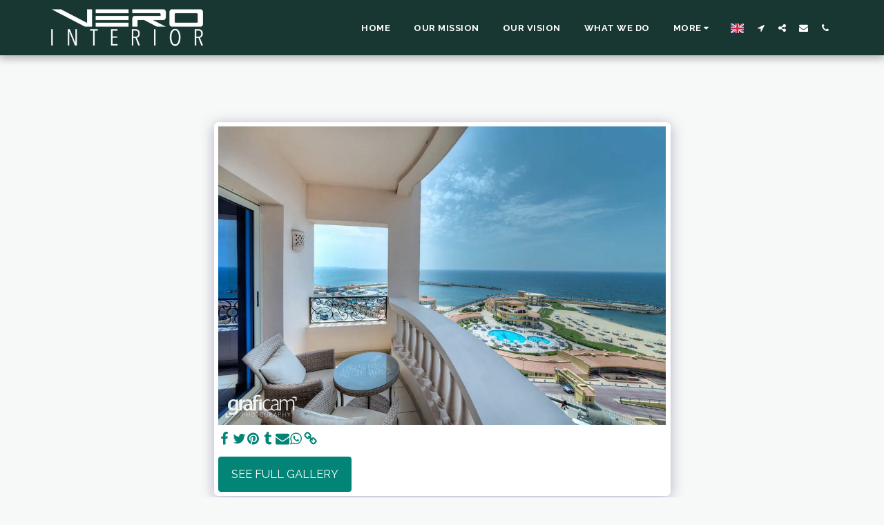

--- FILE ---
content_type: text/html; charset=utf-8
request_url: https://www.google.com/recaptcha/api2/aframe
body_size: 266
content:
<!DOCTYPE HTML><html><head><meta http-equiv="content-type" content="text/html; charset=UTF-8"></head><body><script nonce="RLtFF0imTqJVxeM8u02K2g">/** Anti-fraud and anti-abuse applications only. See google.com/recaptcha */ try{var clients={'sodar':'https://pagead2.googlesyndication.com/pagead/sodar?'};window.addEventListener("message",function(a){try{if(a.source===window.parent){var b=JSON.parse(a.data);var c=clients[b['id']];if(c){var d=document.createElement('img');d.src=c+b['params']+'&rc='+(localStorage.getItem("rc::a")?sessionStorage.getItem("rc::b"):"");window.document.body.appendChild(d);sessionStorage.setItem("rc::e",parseInt(sessionStorage.getItem("rc::e")||0)+1);localStorage.setItem("rc::h",'1769816003914');}}}catch(b){}});window.parent.postMessage("_grecaptcha_ready", "*");}catch(b){}</script></body></html>